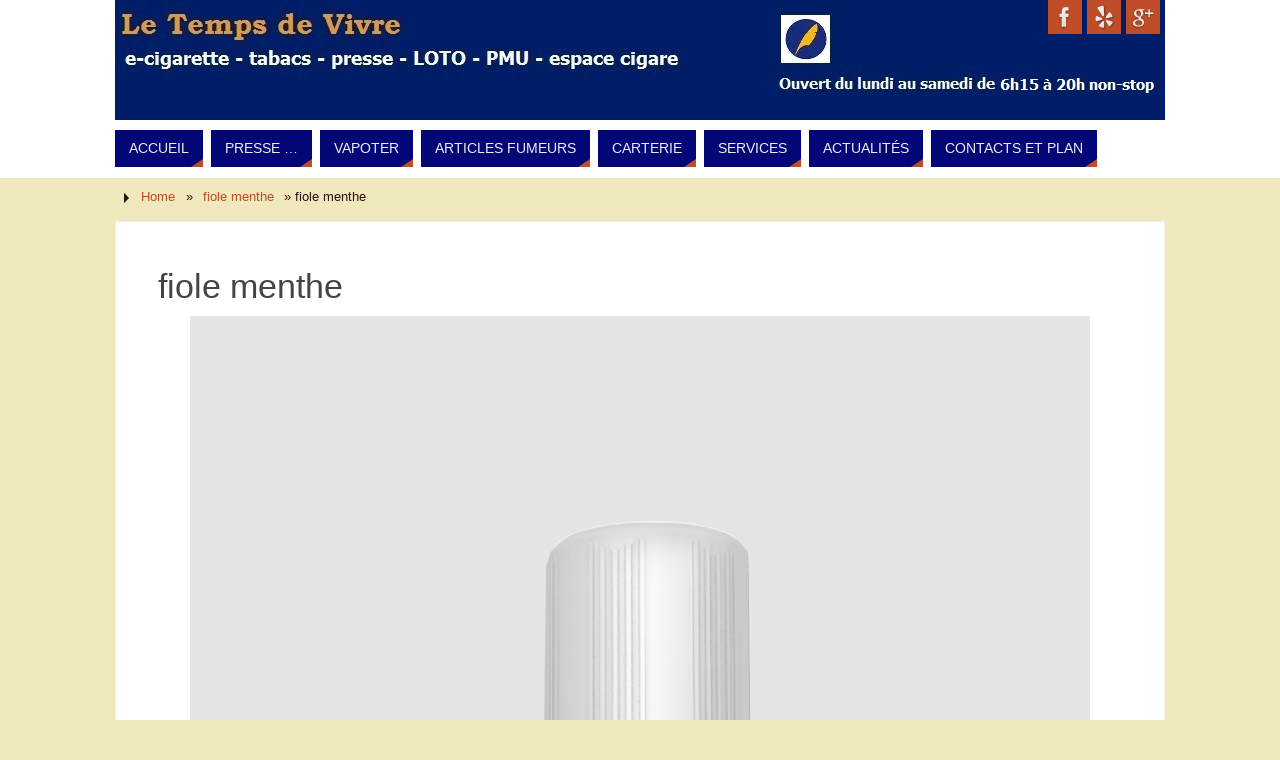

--- FILE ---
content_type: text/html; charset=UTF-8
request_url: http://tabac-presse-toulouse.fr/fiole-menthe
body_size: 8067
content:
<!DOCTYPE html>
<html lang="fr-FR">
<head>
<meta name="viewport" content="width=device-width, user-scalable=yes, initial-scale=1.0, minimum-scale=1.0, maximum-scale=3.0">
<meta http-equiv="Content-Type" content="text/html; charset=UTF-8" />
<link rel="profile" href="http://gmpg.org/xfn/11" />
<link rel="pingback" href="http://tabac-presse-toulouse.fr/xmlrpc.php" />
<link rel="shortcut icon" href="http://tabac-presse-toulouse.fr/wp-content/uploads/2014/10/logo-rond-mdp.jpg" /><link rel="apple-touch-icon" href="http://tabac-presse-toulouse.fr/wp-content/uploads/2014/10/logo-rond-mdp.jpg" /><title>fiole menthe &#8211; tabac et maison de la presse le Temps de vivre</title>
<link rel='dns-prefetch' href='//s.w.org' />
<link rel="alternate" type="application/rss+xml" title="tabac et maison de la presse le Temps de vivre &raquo; Flux" href="http://tabac-presse-toulouse.fr/feed" />
<link rel="alternate" type="application/rss+xml" title="tabac et maison de la presse le Temps de vivre &raquo; Flux des commentaires" href="http://tabac-presse-toulouse.fr/comments/feed" />
		<script type="text/javascript">
			window._wpemojiSettings = {"baseUrl":"https:\/\/s.w.org\/images\/core\/emoji\/2\/72x72\/","ext":".png","svgUrl":"https:\/\/s.w.org\/images\/core\/emoji\/2\/svg\/","svgExt":".svg","source":{"concatemoji":"http:\/\/tabac-presse-toulouse.fr\/wp-includes\/js\/wp-emoji-release.min.js?ver=4.6.30"}};
			!function(e,o,t){var a,n,r;function i(e){var t=o.createElement("script");t.src=e,t.type="text/javascript",o.getElementsByTagName("head")[0].appendChild(t)}for(r=Array("simple","flag","unicode8","diversity","unicode9"),t.supports={everything:!0,everythingExceptFlag:!0},n=0;n<r.length;n++)t.supports[r[n]]=function(e){var t,a,n=o.createElement("canvas"),r=n.getContext&&n.getContext("2d"),i=String.fromCharCode;if(!r||!r.fillText)return!1;switch(r.textBaseline="top",r.font="600 32px Arial",e){case"flag":return(r.fillText(i(55356,56806,55356,56826),0,0),n.toDataURL().length<3e3)?!1:(r.clearRect(0,0,n.width,n.height),r.fillText(i(55356,57331,65039,8205,55356,57096),0,0),a=n.toDataURL(),r.clearRect(0,0,n.width,n.height),r.fillText(i(55356,57331,55356,57096),0,0),a!==n.toDataURL());case"diversity":return r.fillText(i(55356,57221),0,0),a=(t=r.getImageData(16,16,1,1).data)[0]+","+t[1]+","+t[2]+","+t[3],r.fillText(i(55356,57221,55356,57343),0,0),a!=(t=r.getImageData(16,16,1,1).data)[0]+","+t[1]+","+t[2]+","+t[3];case"simple":return r.fillText(i(55357,56835),0,0),0!==r.getImageData(16,16,1,1).data[0];case"unicode8":return r.fillText(i(55356,57135),0,0),0!==r.getImageData(16,16,1,1).data[0];case"unicode9":return r.fillText(i(55358,56631),0,0),0!==r.getImageData(16,16,1,1).data[0]}return!1}(r[n]),t.supports.everything=t.supports.everything&&t.supports[r[n]],"flag"!==r[n]&&(t.supports.everythingExceptFlag=t.supports.everythingExceptFlag&&t.supports[r[n]]);t.supports.everythingExceptFlag=t.supports.everythingExceptFlag&&!t.supports.flag,t.DOMReady=!1,t.readyCallback=function(){t.DOMReady=!0},t.supports.everything||(a=function(){t.readyCallback()},o.addEventListener?(o.addEventListener("DOMContentLoaded",a,!1),e.addEventListener("load",a,!1)):(e.attachEvent("onload",a),o.attachEvent("onreadystatechange",function(){"complete"===o.readyState&&t.readyCallback()})),(a=t.source||{}).concatemoji?i(a.concatemoji):a.wpemoji&&a.twemoji&&(i(a.twemoji),i(a.wpemoji)))}(window,document,window._wpemojiSettings);
		</script>
		<style type="text/css">
img.wp-smiley,
img.emoji {
	display: inline !important;
	border: none !important;
	box-shadow: none !important;
	height: 1em !important;
	width: 1em !important;
	margin: 0 .07em !important;
	vertical-align: -0.1em !important;
	background: none !important;
	padding: 0 !important;
}
</style>
<link rel='stylesheet' id='validate-engine-css-css'  href='http://tabac-presse-toulouse.fr/wp-content/plugins/wysija-newsletters/css/validationEngine.jquery.css?ver=2.7.5' type='text/css' media='all' />
<link rel='stylesheet' id='contact-form-7-css'  href='http://tabac-presse-toulouse.fr/wp-content/plugins/contact-form-7/includes/css/styles.css?ver=4.5' type='text/css' media='all' />
<link rel='stylesheet' id='parabola-style-css'  href='http://tabac-presse-toulouse.fr/wp-content/themes/parabola/style.css?ver=2.0.3' type='text/css' media='all' />
<script type='text/javascript' src='http://tabac-presse-toulouse.fr/wp-includes/js/jquery/jquery.js?ver=1.12.4'></script>
<script type='text/javascript' src='http://tabac-presse-toulouse.fr/wp-includes/js/jquery/jquery-migrate.min.js?ver=1.4.1'></script>
<script type='text/javascript'>
/* <![CDATA[ */
var parabola_settings = {"masonry_enabled":"","mobile_enabled":"1"};
/* ]]> */
</script>
<script type='text/javascript' src='http://tabac-presse-toulouse.fr/wp-content/themes/parabola/js/frontend.js?ver=2.0.3'></script>
<link rel='https://api.w.org/' href='http://tabac-presse-toulouse.fr/wp-json/' />
<link rel="EditURI" type="application/rsd+xml" title="RSD" href="http://tabac-presse-toulouse.fr/xmlrpc.php?rsd" />
<link rel="wlwmanifest" type="application/wlwmanifest+xml" href="http://tabac-presse-toulouse.fr/wp-includes/wlwmanifest.xml" /> 
<meta name="generator" content="WordPress 4.6.30" />
<link rel='shortlink' href='http://tabac-presse-toulouse.fr/?p=151' />
<link rel="alternate" type="application/json+oembed" href="http://tabac-presse-toulouse.fr/wp-json/oembed/1.0/embed?url=http%3A%2F%2Ftabac-presse-toulouse.fr%2Ffiole-menthe" />
<link rel="alternate" type="text/xml+oembed" href="http://tabac-presse-toulouse.fr/wp-json/oembed/1.0/embed?url=http%3A%2F%2Ftabac-presse-toulouse.fr%2Ffiole-menthe&#038;format=xml" />
<!-- <meta name="NextGEN" version="2.1.50" /> -->
<style type="text/css" id="custom-background-css">
body.custom-background { background-color: #efe9bd; }
</style>
<style type="text/css"> #header, #main, .topmenu, #colophon, #footer2-inner { max-width: 1050px; } #container.one-column { } #container.two-columns-right #secondary { width:250px; float:right; } #container.two-columns-right #content { width:780px; float:left; } /*fallback*/ #container.two-columns-right #content { width:calc(100% - 270px); float:left; } #container.two-columns-left #primary { width:250px; float:left; } #container.two-columns-left #content { width:780px; float:right; } /*fallback*/ #container.two-columns-left #content { width:-moz-calc(100% - 270px); float:right; width:-webkit-calc(100% - 270px); width:calc(100% - 270px); } #container.three-columns-right .sidey { width:125px; float:left; } #container.three-columns-right #primary { margin-left:20px; margin-right:20px; } #container.three-columns-right #content { width:760px; float:left; } /*fallback*/ #container.three-columns-right #content { width:-moz-calc(100% - 290px); float:left; width:-webkit-calc(100% - 290px); width:calc(100% - 290px);} #container.three-columns-left .sidey { width:125px; float:left; } #container.three-columns-left #secondary {margin-left:20px; margin-right:20px; } #container.three-columns-left #content { width:760px; float:right;} /*fallback*/ #container.three-columns-left #content { width:-moz-calc(100% - 290px); float:right; width:-webkit-calc(100% - 290px); width:calc(100% - 290px); } #container.three-columns-sided .sidey { width:125px; float:left; } #container.three-columns-sided #secondary { float:right; } #container.three-columns-sided #content { width:760px; float:right; /*fallback*/ width:-moz-calc(100% - 290px); float:right; width:-webkit-calc(100% - 290px); float:right; width:calc(100% - 290px); float:right; margin: 0 145px 0 -1050px; } body { font-family: Verdana, Geneva, sans-serif ; } #content h1.entry-title a, #content h2.entry-title a, #content h1.entry-title , #content h2.entry-title, #frontpage .nivo-caption h3, .column-header-image, .column-header-noimage, .columnmore { font-family: Verdana, Geneva, sans-serif ; } .widget-title, .widget-title a { line-height: normal; font-family: Verdana, Geneva, sans-serif ; } .entry-content h1, .entry-content h2, .entry-content h3, .entry-content h4, .entry-content h5, .entry-content h6, h3#comments-title, #comments #reply-title { font-family: Verdana, Geneva, sans-serif ; } #site-title span a { font-family: Verdana, Geneva, sans-serif ; } #access ul li a, #access ul li a span { font-family: Verdana, Geneva, sans-serif ; } body { color: #311111; background-color: #F7F7F2 } a { color: #BF4D28; } a:hover { color: #E6AC27; } #header-full { background-color: #FFFFFF; } #site-title span a { color:#BF4D28; } #site-description { color:#444444; } .socials a { background-color: #BF4D28; } .socials-hover { background-color: #030677; } .breadcrumbs:before { border-color: transparent transparent transparent #311111; } #access a, #nav-toggle span { color: #EEEEEE; background-color: #030677; } @media (max-width: 650px) { #access, #nav-toggle { background-color: #030677; } } #access a:hover { color: #E6AC27; background-color: #2526c5; } #access > .menu > ul > li > a:after, #access > .menu > ul ul:after { border-color: transparent transparent #BF4D28 transparent; } #access ul li:hover a:after { border-bottom-color:#E6AC27;} #access ul li.current_page_item > a, #access ul li.current-menu-item > a, /*#access ul li.current_page_parent > a, #access ul li.current-menu-parent > a,*/ #access ul li.current_page_ancestor > a, #access ul li.current-menu-ancestor > a { color: #FFFFFF; background-color: #010327; } #access ul li.current_page_item > a:hover, #access ul li.current-menu-item > a:hover, /*#access ul li.current_page_parent > a:hover, #access ul li.current-menu-parent > a:hover,*/ #access ul li.current_page_ancestor > a:hover, #access ul li.current-menu-ancestor > a:hover { color: #E6AC27; } .topmenu ul li a { color: #3a4687; } .topmenu ul li a:before { border-color: #BF4D28 transparent transparent transparent; } .topmenu ul li a:hover:before{border-top-color:#E6AC27} .topmenu ul li a:hover { color: #344097; background-color: #FFFFFF; } div.post, div.page, div.hentry, div.product, div[class^='post-'], #comments, .comments, .column-text, .column-image, #srights, #slefts, #front-text3, #front-text4, .page-title, .page-header, article.post, article.page, article.hentry, .contentsearch, #author-info, #nav-below, .yoyo > li, .woocommerce #mainwoo { background-color: #FFFFFF; } div.post, div.page, div.hentry, .sidey .widget-container, #comments, .commentlist .comment-body, article.post, article.page, article.hentry, #nav-below, .page-header, .yoyo > li, #front-text3, #front-text4 { border-color: #EEEEEE; } #author-info, #entry-author-info { border-color: #F7F7F7; } #entry-author-info #author-avatar, #author-info #author-avatar { border-color: #EEEEEE; } article.sticky:hover { border-color: rgba(230,172,39,.6); } .sidey .widget-container { color: #333333; background-color: #FFFFFF; } .sidey .widget-title { color: #FFFFFF; background-color: #444444; } .sidey .widget-title:after { border-color: transparent transparent #BF4D28; } .entry-content h1, .entry-content h2, .entry-content h3, .entry-content h4, .entry-content h5, .entry-content h6 { color: #444444; } .entry-title, .entry-title a, .page-title { color: #444444; } .entry-title a:hover { color: #000000; } #content h3.entry-format { color: #EEEEEE; background-color: #030677; border-color: #030677; } #content h3.entry-format { color: #EEEEEE; background-color: #030677; border-color: #030677; } .comments-link { background-color: #F7F7F7; } .comments-link:before { border-color: #F7F7F7 transparent transparent; } #footer { color: #818ac6; background-color: #0c0263; } #footer2 { color: #818ac6; background-color: #1d0901; border-color:rgba(255,255,255,.1); } #footer a { color: #BF4D28; } #footer a:hover { color: #E6AC27; } #footer2 a { color: #BF4D28; } #footer2 a:hover { color: #E6AC27; } #footer .widget-container { color: #333333; background-color: #FFFFFF; } #footer .widget-title { color: #FFFFFF; background-color: #444444; } #footer .widget-title:after { border-color: transparent transparent #BF4D28; } .footermenu ul li a:after { border-color: transparent transparent #BF4D28 transparent; } a.continue-reading-link { color:#EEEEEE !important; background:#030677; border-color:#EEEEEE; } a.continue-reading-link:hover { background-color:#BF4D28; } .button, #respond .form-submit input#submit { background-color: #F7F7F7; border-color: #EEEEEE; } .button:hover, #respond .form-submit input#submit:hover { border-color: #CCCCCC; } .entry-content tr th, .entry-content thead th { color: #FFFFFF; background-color: #444444; } .entry-content fieldset, #content tr td { border-color: #CCCCCC; } hr { background-color: #CCCCCC; } input[type="text"], input[type="password"], input[type="email"], textarea, select, input[type="color"],input[type="date"],input[type="datetime"],input[type="datetime-local"],input[type="month"],input[type="number"],input[type="range"], input[type="search"],input[type="tel"],input[type="time"],input[type="url"],input[type="week"] { background-color: #F7F7F7; border-color: #CCCCCC #EEEEEE #EEEEEE #CCCCCC; color: #311111; } input[type="submit"], input[type="reset"] { color: #311111; background-color: #F7F7F7; border-color: #EEEEEE;} input[type="text"]:hover, input[type="password"]:hover, input[type="email"]:hover, textarea:hover, input[type="color"]:hover, input[type="date"]:hover, input[type="datetime"]:hover, input[type="datetime-local"]:hover, input[type="month"]:hover, input[type="number"]:hover, input[type="range"]:hover, input[type="search"]:hover, input[type="tel"]:hover, input[type="time"]:hover, input[type="url"]:hover, input[type="week"]:hover { background-color: rgb(247,247,247); background-color: rgba(247,247,247,0.4); } .entry-content code { border-color: #CCCCCC; background-color: #F7F7F7; } .entry-content pre { background-color: #F7F7F7; } .entry-content blockquote { border-color: #BF4D28; background-color: #F7F7F7; } abbr, acronym { border-color: #311111; } span.edit-link { color: #311111; background-color: #EEEEEE; border-color: #F7F7F7; } .meta-border .entry-meta span, .meta-border .entry-utility span.bl_posted { border-color: #F7F7F7; } .meta-accented .entry-meta span, .meta-accented .entry-utility span.bl_posted { background-color: #EEEEEE; border-color: #F7F7F7; } .comment-meta a { color: #ed8740; } .comment-author { background-color: #F7F7F7; } .comment-details:after { border-color: transparent transparent transparent #F7F7F7; } .comment:hover > div > .comment-author { background-color: #EEEEEE; } .comment:hover > div > .comment-author .comment-details:after { border-color: transparent transparent transparent #EEEEEE; } #respond .form-allowed-tags { color: #ed8740; } .reply a { border-color: #EEEEEE; color: #311111;} .reply a:hover { background-color: #EEEEEE } .nav-next a:hover, .nav-previous a:hover {background: #F7F7F7} .pagination .current { font-weight: bold; } .pagination span, .pagination a { background-color: #FFFFFF; } .pagination a:hover { background-color: #030677;color:#BF4D28} .page-link em {background-color: #030677; color:#EEEEEE; color:#BF4D28;} .page-link a em {color:#E6AC27;} .page-link a:hover em {background-color:#2526c5;} #searchform input[type="text"] {color:#ed8740;} #toTop {border-color:transparent transparent #1d0901;} #toTop:after {border-color:transparent transparent #FFFFFF;} #toTop:hover:after {border-bottom-color:#BF4D28;} .caption-accented .wp-caption { background-color:rgb(191,77,40); background-color:rgba(191,77,40,0.8); color:#FFFFFF} .meta-themed .entry-meta span { color: #ed8740; background-color: #F7F7F7; border-color: #EEEEEE; } .meta-themed .entry-meta span:hover { background-color: #EEEEEE; } .meta-themed .entry-meta span a:hover { color: #311111; } #content p, #content ul, #content ol, #content, #front-text3, #front-text4 { text-align:Default ; } body { font-size:14px; word-spacing:Default; letter-spacing:Default; } body { line-height:1.7em; } #bg_image {display:block;margin:0 auto;} #content h1.entry-title, #content h2.entry-title { font-size:34px ;} .widget-title, .widget-title a { font-size:18px ;} #content .entry-content h1 { font-size: 38px;} #content .entry-content h2 { font-size: 34px;} #content .entry-content h3 { font-size: 29px;} #content .entry-content h4 { font-size: 24px;} #content .entry-content h5 { font-size: 19px;} #content .entry-content h6 { font-size: 14px;} #site-title span a { font-size:38px ;} #access ul li a { font-size:14px ;} #access ul ul ul a {font-size:12px;} #content ul li { background-image: none; padding-left: 0; } #respond .form-allowed-tags { display:none;} .nocomments, .nocomments2 {display:none;} .comments-link span { display:none;} #header-container > div:first-child { margin:40px 0 0 0px;} .page h1.entry-title, .home .page h2.entry-title { display:none; } header.page-header, .archive h1.page-title { display:none; } .entry-meta .author { display:none; } .entry-meta span.bl_categ { display:none; } .entry-meta .footer-tags, .entry-utility .footer-tags { display:none; } .entry-utility span.bl_bookmark { display:none; } #content p, #content ul, #content ol, #content dd, #content pre, #content hr { margin-bottom: 1.0em; } #content div.entry-meta { display:none; } #header-widget-area { width: 33%; } #branding { height:120px; } @media (max-width: 1920px) {#branding, #bg_image { height:auto; max-width:100%; min-height:inherit !important; } } @media (max-width: 800px) { #content h1.entry-title, #content h2.entry-title { font-size:32.3px ; } #site-title span a { font-size:34.2px;} } @media (max-width: 650px) { #content h1.entry-title, #content h2.entry-title {font-size:30.6px ;} #site-title span a { font-size:30.4px;} } @media (max-width: 480px) { #site-title span a { font-size:22.8px;} } </style> 

<link rel='stylesheet' id='parabola_style_mobile'  href='http://tabac-presse-toulouse.fr/wp-content/themes/parabola/styles/style-mobile.css?ver=2.0.3' type='text/css' media='all' /><script type="text/javascript">var cryout_global_content_width = 800;</script><!--[if lt IE 9]>
<script>
document.createElement('header');
document.createElement('nav');
document.createElement('section');
document.createElement('article');
document.createElement('aside');
document.createElement('footer');
</script>
<![endif]-->
</head>
<body class="attachment single single-attachment postid-151 attachmentid-151 attachment-jpeg custom-background parabola-image-two caption-clear meta-light parabola-menu-left">


<div id="wrapper" class="hfeed">


<div id="header-full">

<header id="header">


		<div id="masthead">

			<div id="branding" role="banner" >

				<img id="bg_image" alt="" title="" src="http://tabac-presse-toulouse.fr/wp-content/uploads/2014/10/header-ltdv-avec-mdp-rond-6h15.jpg"  /><div id="header-container">
<a href="http://tabac-presse-toulouse.fr/" id="linky"></a><div class="socials" id="sheader">
			<a  target="_blank"  rel="nofollow" href="https://www.facebook.com/cigare.toulouse"
			class="socialicons social-Facebook" title="Facebook">
				<img alt="Facebook" src="http://tabac-presse-toulouse.fr/wp-content/themes/parabola/images/socials/Facebook.png" />
			</a>
			<a  target="_blank"  rel="nofollow" href="http://www.yelp.fr/biz/le-temps-de-vivre-toulouse"
			class="socialicons social-Yelp" title="Yelp">
				<img alt="Yelp" src="http://tabac-presse-toulouse.fr/wp-content/themes/parabola/images/socials/Yelp.png" />
			</a>
			<a  target="_blank"  rel="nofollow" href="https://plus.google.com/+MaisondelapresseletempsdevivreToulouse/posts"
			class="socialicons social-GooglePlus" title="GooglePlus">
				<img alt="GooglePlus" src="http://tabac-presse-toulouse.fr/wp-content/themes/parabola/images/socials/GooglePlus.png" />
			</a></div></div>								<div style="clear:both;"></div>

			</div><!-- #branding -->
			<a id="nav-toggle"><span>&nbsp;</span></a>
			<nav id="access" role="navigation">

				<div class="skip-link screen-reader-text"><a href="#content" title="Skip to content">Skip to content</a></div>
<div class="menu"><ul id="prime_nav" class="menu"><li id="menu-item-17" class="menu-item menu-item-type-custom menu-item-object-custom menu-item-home menu-item-17"><a href="http://tabac-presse-toulouse.fr"><span>Accueil</span></a></li>
<li id="menu-item-37" class="menu-item menu-item-type-post_type menu-item-object-page menu-item-37"><a href="http://tabac-presse-toulouse.fr/presse"><span>presse &#8230;</span></a></li>
<li id="menu-item-28" class="menu-item menu-item-type-post_type menu-item-object-page menu-item-28"><a href="http://tabac-presse-toulouse.fr/e-cigarette"><span>Vapoter</span></a></li>
<li id="menu-item-60" class="menu-item menu-item-type-post_type menu-item-object-page menu-item-60"><a href="http://tabac-presse-toulouse.fr/articles-fumeurs"><span>Articles fumeurs</span></a></li>
<li id="menu-item-315" class="menu-item menu-item-type-post_type menu-item-object-page menu-item-315"><a href="http://tabac-presse-toulouse.fr/carterie"><span>Carterie</span></a></li>
<li id="menu-item-31" class="menu-item menu-item-type-post_type menu-item-object-page menu-item-has-children menu-item-31"><a href="http://tabac-presse-toulouse.fr/services"><span>services</span></a>
<ul class="sub-menu">
	<li id="menu-item-138" class="menu-item menu-item-type-post_type menu-item-object-page menu-item-138"><a href="http://tabac-presse-toulouse.fr/jeux-3"><span>Jeux</span></a></li>
</ul>
</li>
<li id="menu-item-16" class="menu-item menu-item-type-post_type menu-item-object-page menu-item-16"><a href="http://tabac-presse-toulouse.fr/actualites"><span>Actualités</span></a></li>
<li id="menu-item-15" class="menu-item menu-item-type-post_type menu-item-object-page menu-item-has-children menu-item-15"><a href="http://tabac-presse-toulouse.fr/contacts-et-plan"><span>Contacts et plan</span></a>
<ul class="sub-menu">
	<li id="menu-item-482" class="menu-item menu-item-type-post_type menu-item-object-page menu-item-482"><a href="http://tabac-presse-toulouse.fr/contact"><span>contact</span></a></li>
</ul>
</li>
</ul></div>
			</nav><!-- #access -->

		</div><!-- #masthead -->

	<div style="clear:both;height:1px;width:1px;"> </div>

</header><!-- #header -->
</div><!-- #header-full -->
<div id="main">
	<div  id="forbottom" >
		
		<div style="clear:both;"> </div>

		<div class="breadcrumbs"><a href="http://tabac-presse-toulouse.fr">Home</a> &raquo;  <a href="http://tabac-presse-toulouse.fr/fiole-menthe">fiole menthe</a>  &raquo;  <span class="current">fiole menthe</span>		</div>
		
		<section id="container" class="single-attachment one-column">
			<div id="content" role="main">


				
				<div id="post-151" class="post post-151 attachment type-attachment status-inherit hentry">
					<h2 class="entry-title">fiole menthe</h2>

					<div class="entry-meta">
						&nbsp; <span class="author vcard" >By  <a class="url fn n" rel="author" href="http://tabac-presse-toulouse.fr/author/i-proxi1973" title="View all posts by agnes">agnes</a></span> <span><time class="onDate date published" datetime="2014-05-16T12:15:15+00:00"> <a href="http://tabac-presse-toulouse.fr/fiole-menthe" rel="bookmark">mai 16, 2014</a> </time></span><time class="updated"  datetime="2014-05-16T12:15:15+00:00">mai 16, 2014</time> <span class="bl_categ">  </span>  <span class="attach-size">Full size is <a href="http://tabac-presse-toulouse.fr/wp-content/uploads/2014/05/fiole-menthe.jpg" title="Link to full-size image">945 &times; 1181</a> pixels</span>					</div><!-- .entry-meta -->

					<div class="entry-content">
						<div class="entry-attachment">
						<p class="attachment"><a href="http://tabac-presse-toulouse.fr/librairie-noublierjamais" title="fiole menthe" rel="attachment"><img width="900" height="1125" src="http://tabac-presse-toulouse.fr/wp-content/uploads/2014/05/fiole-menthe.jpg" class="attachment-900x9999 size-900x9999" alt="fiole de e-liquide elixir parfum menthe fraîche" srcset="http://tabac-presse-toulouse.fr/wp-content/uploads/2014/05/fiole-menthe.jpg 945w, http://tabac-presse-toulouse.fr/wp-content/uploads/2014/05/fiole-menthe-240x300.jpg 240w, http://tabac-presse-toulouse.fr/wp-content/uploads/2014/05/fiole-menthe-819x1024.jpg 819w, http://tabac-presse-toulouse.fr/wp-content/uploads/2014/05/fiole-menthe-600x749.jpg 600w, http://tabac-presse-toulouse.fr/wp-content/uploads/2014/05/fiole-menthe-120x150.jpg 120w" sizes="(max-width: 900px) 100vw, 900px" /></a></p>

					<div class="entry-utility">
						<span class="bl_bookmark">Bookmark the  <a href="http://tabac-presse-toulouse.fr/fiole-menthe" title="Permalink to fiole menthe" rel="bookmark">permalink</a>. </span>											</div><!-- .entry-utility -->

				</div><!-- #post-## -->

						</div><!-- .entry-attachment -->
						<div class="entry-caption"></div>

<p>fiole de e-liquide elixir parfum menthe fraîche</p>

					</div><!-- .entry-content -->

						<div id="nav-below" class="navigation">
							<div class="nav-previous"><a href='http://tabac-presse-toulouse.fr/golden-grape'>Golden Grape</a></div>
							<div class="nav-next"><a href='http://tabac-presse-toulouse.fr/librairie-noublierjamais'>librairie Noublierjamais</a></div>
						</div><!-- #nav-below -->


 <div id="comments" class="hideme">  <p class="nocomments">Comments are closed</p> </div><!-- #comments -->




			</div><!-- #content -->
		</section><!-- #container -->

	<div style="clear:both;"></div>
	</div> <!-- #forbottom -->
	</div><!-- #main -->


	<footer id="footer" role="contentinfo">
		<div id="colophon">
		
			
			
		</div><!-- #colophon -->

		<div id="footer2">
			<div id="footer2-inner">
				<nav class="footermenu"><ul id="menu-bas" class="menu"><li id="menu-item-42" class="menu-item menu-item-type-post_type menu-item-object-page menu-item-42"><a href="http://tabac-presse-toulouse.fr/mentions-legales">Mentions legales</a></li>
</ul></nav><div id="site-copyright">Le temps de Vivre -
8 rue du poids de l'huile -
31000 Toulouse</div>	<div style="text-align:center;padding:5px 0 2px;text-transform:uppercase;font-size:12px;margin:1em auto 0;">
	Powered by <a target="_blank" href="http://www.cryoutcreations.eu" title="Parabola Theme by Cryout Creations">Parabola</a> &amp; <a target="_blank" href="http://wordpress.org/"
			title="Semantic Personal Publishing Platform">  WordPress.		</a>
	</div><!-- #site-info -->
				</div>
		</div><!-- #footer2 -->

	</footer><!-- #footer -->

</div><!-- #wrapper -->

<!-- ngg_resource_manager_marker --><script type='text/javascript' src='http://tabac-presse-toulouse.fr/wp-content/plugins/contact-form-7/includes/js/jquery.form.min.js?ver=3.51.0-2014.06.20'></script>
<script type='text/javascript'>
/* <![CDATA[ */
var _wpcf7 = {"loaderUrl":"http:\/\/tabac-presse-toulouse.fr\/wp-content\/plugins\/contact-form-7\/images\/ajax-loader.gif","recaptcha":{"messages":{"empty":"Merci de confirmer que vous n\u2019\u00eates pas un robot."}},"sending":"Envoi en cours..."};
/* ]]> */
</script>
<script type='text/javascript' src='http://tabac-presse-toulouse.fr/wp-content/plugins/contact-form-7/includes/js/scripts.js?ver=4.5'></script>
<script type='text/javascript' src='http://tabac-presse-toulouse.fr/wp-includes/js/wp-embed.min.js?ver=4.6.30'></script>

</body>
</html>
